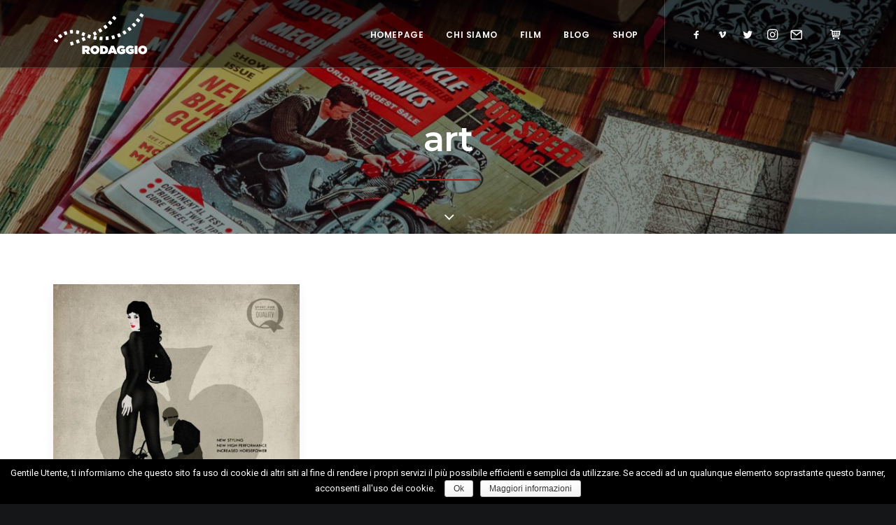

--- FILE ---
content_type: text/html; charset=UTF-8
request_url: https://www.rodaggiofilm.com/tag/art/
body_size: 10665
content:
<!-- This page is cached by the Hummingbird Performance plugin v2.2.2 - https://wordpress.org/plugins/hummingbird-performance/. --><!DOCTYPE html>
<html class="no-touch" lang="it-IT" xmlns="http://www.w3.org/1999/xhtml">
<head>
<meta http-equiv="Content-Type" content="text/html; charset=UTF-8">
<meta name="viewport" content="width=device-width, initial-scale=1">
<meta name="facebook-domain-verification" content="obz3ppi7c927u52o2u6bfu2g5h3sg5" />

<!-- Google Tag Manager -->
<script>(function(w,d,s,l,i){w[l]=w[l]||[];w[l].push({'gtm.start':
new Date().getTime(),event:'gtm.js'});var f=d.getElementsByTagName(s)[0],
j=d.createElement(s),dl=l!='dataLayer'?'&l='+l:'';j.async=true;j.src=
'https://www.googletagmanager.com/gtm.js?id='+i+dl;f.parentNode.insertBefore(j,f);
})(window,document,'script','dataLayer','GTM-MBVDNZB');</script>
<!-- End Google Tag Manager -->

<link rel="profile" href="http://gmpg.org/xfn/11">
<link rel="pingback" href="https://www.rodaggiofilm.com/wp/xmlrpc.php">
<title>art &#8211; Rodaggio Film</title>
<link rel="alternate" hreflang="it-it" href="https://www.rodaggiofilm.com/tag/art/" />
<link rel='dns-prefetch' href='//fonts.googleapis.com' />
<link rel='dns-prefetch' href='//fonts.gstatic.com' />
<link rel='dns-prefetch' href='//ajax.googleapis.com' />
<link rel='dns-prefetch' href='//apis.google.com' />
<link rel='dns-prefetch' href='//google-analytics.com' />
<link rel='dns-prefetch' href='//www.google-analytics.com' />
<link rel='dns-prefetch' href='//ssl.google-analytics.com' />
<link rel='dns-prefetch' href='//youtube.com' />
<link rel='dns-prefetch' href='//s.gravatar.com' />
<link rel="alternate" type="application/rss+xml" title="Rodaggio Film &raquo; Feed" href="https://www.rodaggiofilm.com/feed/" />
<link rel="alternate" type="application/rss+xml" title="Rodaggio Film &raquo; Feed dei commenti" href="https://www.rodaggiofilm.com/comments/feed/" />
<link rel="alternate" type="application/rss+xml" title="Rodaggio Film &raquo; art Feed del tag" href="https://www.rodaggiofilm.com/tag/art/feed/" />
<link rel='stylesheet' id='wp-block-library-css'  href='https://www.rodaggiofilm.com/wp/wp-includes/css/dist/block-library/style.min.css?ver=5.3.14' type='text/css' media='all' />
<link rel='stylesheet' id='wc-block-style-css'  href='https://www.rodaggiofilm.com/content/plugins/woocommerce/packages/woocommerce-blocks/build/style.css?ver=2.4.5' type='text/css' media='all' />
<link rel='stylesheet' id='contact-form-7-css'  href='https://www.rodaggiofilm.com/content/plugins/contact-form-7/includes/css/styles.css?ver=5.1.5' type='text/css' media='all' />
<link rel='stylesheet' id='cookie-notice-front-css'  href='https://www.rodaggiofilm.com/content/plugins/cookie-notice/css/front.min.css?ver=5.3.14' type='text/css' media='all' />
<link rel='stylesheet' id='uncodefont-google-css'  href='//fonts.googleapis.com/css?family=Poppins%3A300%2Cregular%2C500%2C600%2C700%7CDroid+Serif%3Aregular%2Citalic%2C700%2C700italic%7CDosis%3A200%2C300%2Cregular%2C500%2C600%2C700%2C800%7CPlayfair+Display%3Aregular%2Citalic%2C700%2C700italic%2C900%2C900italic%7COswald%3A300%2Cregular%2C700%7CRoboto%3A100%2C100italic%2C300%2C300italic%2Cregular%2Citalic%2C500%2C500italic%2C700%2C700italic%2C900%2C900italic%7CNunito%3A200%2C200italic%2C300%2C300italic%2Cregular%2Citalic%2C600%2C600italic%2C700%2C700italic%2C900%2C900italic%7CMontserrat%3A100%2C100italic%2C200%2C200italic%2C300%2C300italic%2Cregular%2Citalic%2C500%2C500italic%2C600%2C600italic%2C700%2C700italic%2C800%2C800italic%2C900%2C900italic&#038;subset=devanagari%2Clatin-ext%2Clatin%2Ccyrillic%2Cvietnamese%2Cgreek%2Ccyrillic-ext%2Cgreek-ext&#038;ver=2.2.2' type='text/css' media='all' />
<link rel='stylesheet' id='wbs-wcpb-admin-styles-css'  href='https://www.rodaggiofilm.com/content/plugins/woocommerce-boost-sales/css/bundle-frontend.css?ver=5.3.14' type='text/css' media='all' />
<style id='woocommerce-inline-inline-css' type='text/css'>
.woocommerce form .form-row .required { visibility: visible; }
</style>
<link rel='stylesheet' id='wpml-menu-item-0-css'  href='//www.rodaggiofilm.com/content/plugins/sitepress-multilingual-cms/templates/language-switchers/menu-item/style.css?ver=1' type='text/css' media='all' />
<link rel='stylesheet' id='uncode-style-css'  href='https://www.rodaggiofilm.com/content/themes/uncode/library/css/style.css' type='text/css' media='all' />
<style id='uncode-style-inline-css' type='text/css'>

@media (min-width: 960px) { .limit-width { max-width: 1200px; margin: auto;}}
.menu-primary ul.menu-smart > li > a, .menu-primary ul.menu-smart li.dropdown > a, .menu-primary ul.menu-smart li.mega-menu > a, .vmenu-container ul.menu-smart > li > a, .vmenu-container ul.menu-smart li.dropdown > a { text-transform: uppercase; }
body.menu-custom-padding .col-lg-0.logo-container, body.menu-custom-padding .col-lg-2.logo-container, body.menu-custom-padding .col-lg-12 .logo-container, body.menu-custom-padding .col-lg-4.logo-container { padding-top: 18px; padding-bottom: 18px; }
body.menu-custom-padding .col-lg-0.logo-container.shrinked, body.menu-custom-padding .col-lg-2.logo-container.shrinked, body.menu-custom-padding .col-lg-12 .logo-container.shrinked, body.menu-custom-padding .col-lg-4.logo-container.shrinked { padding-top: 9px; padding-bottom: 9px; }
@media (max-width: 959px) { body.menu-custom-padding .menu-container .logo-container { padding-top: 18px !important; padding-bottom: 18px !important; } }
</style>
<link rel='stylesheet' id='uncode-custom-style-css'  href='https://www.rodaggiofilm.com/content/themes/uncode/library/css/style-custom.css' type='text/css' media='all' />
<link rel='stylesheet' id='child-style-css'  href='https://www.rodaggiofilm.com/content/themes/uncode-child/style.css' type='text/css' media='all' />
<!--[if lt IE 9]>
<link rel='stylesheet' id='vc_lte_ie9-css'  href='https://www.rodaggiofilm.com/content/plugins/uncode-js_composer/assets/css/vc_lte_ie9.min.css?ver=6.0.5' type='text/css' media='screen' />
<![endif]-->
<link rel='stylesheet' id='uncode-icons-css'  href='https://www.rodaggiofilm.com/content/themes/uncode/library/css/uncode-icons.css' type='text/css' media='all' />
<link rel='stylesheet' id='uncode-woocommerce-css'  href='https://www.rodaggiofilm.com/content/themes/uncode/library/css/woocommerce.css' type='text/css' media='all' />
<link rel='stylesheet' id='jquery-vi_flexslider-css'  href='https://www.rodaggiofilm.com/content/plugins/woocommerce-boost-sales/css/vi_flexslider.min.css?ver=2.7.0' type='text/css' media='all' />
<link rel='stylesheet' id='woocommerce-boost-sales-css'  href='https://www.rodaggiofilm.com/content/plugins/woocommerce-boost-sales/css/woocommerce-boost-sales.min.css?ver=1.3.9.2' type='text/css' media='all' />
<style id='woocommerce-boost-sales-inline-css' type='text/css'>

			.woocommerce-boost-sales .wbs-upsells .product-controls button.wbs-single_add_to_cart_button,
			.wbs-content-inner-crs .wbs-crosssells-button-atc button.wbs-single_add_to_cart_button,
			.woocommerce-boost-sales .wbs-upsells .product-controls .wbs-cart .wbs-product-link,
			.wbs-content-inner-crs .wbs-crosssells-button-atc button.wbs-single_add_to_cart_button,
			.woocommerce-boost-sales .wbs-breadcrum .wbs-header-right a,
			.vi-wbs-btn-redeem
{
				background-color: #bdbdbd;
			}	.woocommerce-boost-sales .wbs-breadcrum .wbs-header-right a.goto, 
			.wbs-content-inner-crs .wbs-crosssells-button-atc .wbs-single_add_to_cart_button,
			.vi-wbs-btn-redeem:hover,.woocommerce-boost-sales .wbs-breadcrum .wbs-header-right a::before,
			.woocommerce-boost-sales .wbs-upsells .product-controls button.wbs-single_add_to_cart_button:hover,
			.wbs-content-inner-crs .wbs-crosssells-button-atc button.wbs-single_add_to_cart_button:hover,
			.woocommerce-boost-sales .wbs-upsells .product-controls .wbs-cart .wbs-product-link:hover{
			background-color: #111111;
			}	
				.woocommerce-boost-sales .wbs-content-crossell{
				background-color: #ffffff; 
				color:#9e9e9e
				}
				.wbs-crs-regular-price{
				color: #111111; 
				}
				.wbs-crosssells-price > div.wbs-crs-save-price > div.wbs-save-price{
				color: #111111; 
				}
				.woocommerce-boost-sales .vi-wbs-topbar,.woocommerce-boost-sales .vi-wbs-topbar > div{
				color: #111111; 
				}
				.vi-wbs-topbar .vi-wbs-progress-container .vi-wbs-progress{
				background-color: #111111; 
				}
				.vi-wbs-progress .vi-wbs-progress-bar.vi-wbs-progress-bar-success{
				background-color: #bdbdbd; 
				}
				.gift-button.gift_right.wbs-icon-font:before{
				background-color: #ffffff; 
				color: #555555; 
				}
</style>
<link rel='stylesheet' id='woocommerce-boost-sales-template2-css'  href='https://www.rodaggiofilm.com/content/plugins/woocommerce-boost-sales/css/styles/style-2.css?ver=1.3.9.2' type='text/css' media='all' />
        <script type="text/javascript" data-cfasync="false">
			var wboostsales_ajax_url = "https://www.rodaggiofilm.com/wp/wp-admin/admin-ajax.php"        </script>
		<script type='text/javascript' src='https://www.rodaggiofilm.com/wp/wp-includes/js/jquery/jquery.js?ver=1.12.4-wp'></script>
<script type='text/javascript' src='https://www.rodaggiofilm.com/wp/wp-includes/js/jquery/jquery-migrate.min.js?ver=1.4.1'></script>
<script type='text/javascript' src='https://www.rodaggiofilm.com/content/plugins/sitepress-multilingual-cms/res/js/jquery.cookie.js?ver=4.3.3'></script>
<script type='text/javascript'>
/* <![CDATA[ */
var wpml_cookies = {"wp-wpml_current_language":{"value":"it","expires":1,"path":"\/"}};
var wpml_cookies = {"wp-wpml_current_language":{"value":"it","expires":1,"path":"\/"}};
/* ]]> */
</script>
<script type='text/javascript' src='https://www.rodaggiofilm.com/content/plugins/sitepress-multilingual-cms/res/js/cookies/language-cookie.js?ver=4.3.3'></script>
<script type='text/javascript' src='https://www.rodaggiofilm.com/content/plugins/woocommerce/assets/js/jquery-blockui/jquery.blockUI.min.js?ver=2.70'></script>
<script type='text/javascript'>
/* <![CDATA[ */
var wc_add_to_cart_params = {"ajax_url":"\/wp\/wp-admin\/admin-ajax.php","wc_ajax_url":"\/?wc-ajax=%%endpoint%%","i18n_view_cart":"Visualizza carrello","cart_url":"https:\/\/www.rodaggiofilm.com\/carrello\/","is_cart":"","cart_redirect_after_add":"yes"};
/* ]]> */
</script>
<script type='text/javascript' src='https://www.rodaggiofilm.com/content/plugins/woocommerce/assets/js/frontend/add-to-cart.min.js?ver=3.8.3'></script>
<script type='text/javascript' src='https://www.rodaggiofilm.com/content/plugins/uncode-js_composer/assets/js/vendors/woocommerce-add-to-cart.js?ver=6.0.5'></script>
<script type='text/javascript' src='/content/themes/uncode/library/js/min/ai-uncode.min.js' id='uncodeAI' data-home='/' data-path='/content/themes/uncode/library/js/min/ai-uncode.min.js/' data-breakpoints-images='258,516,720,1032,1440,2064,2880'></script>
<script type='text/javascript'>
/* <![CDATA[ */
var SiteParameters = {"days":"giorni","hours":"ore","minutes":"minuti","seconds":"secondi","constant_scroll":"on","scroll_speed":"2","parallax_factor":"0.25","loading":"Caricamento...","slide_name":"slide","slide_footer":"footer","ajax_url":"https:\/\/www.rodaggiofilm.com\/wp\/wp-admin\/admin-ajax.php","nonce_adaptive_images":"f72f2a39ae","enable_debug":"","block_mobile_videos":"","is_frontend_editor":"","mobile_parallax_allowed":"","wireframes_plugin_active":""};
/* ]]> */
</script>
<script type='text/javascript' src='https://www.rodaggiofilm.com/content/themes/uncode/library/js/min/init.min.js'></script>
<script type='text/javascript' src='https://www.rodaggiofilm.com/content/plugins/wp-image-zoooom/assets/js/jquery.image_zoom.min.js?ver=1.25'></script>
<script type='text/javascript'>
/* <![CDATA[ */
var IZ = {"with_woocommerce":"0","exchange_thumbnails":"0","woo_categories":"0","enable_mobile":"","options":{"zoomType":"inner","cursor":"zoom-in","easingAmount":12},"woo_slider":"1"};
/* ]]> */
</script>
<script type='text/javascript' src='https://www.rodaggiofilm.com/content/plugins/wp-image-zoooom/assets/js/image_zoom-init.js?ver=1.25'></script>
<link rel='https://api.w.org/' href='https://www.rodaggiofilm.com/wp-json/' />
<link rel="EditURI" type="application/rsd+xml" title="RSD" href="https://www.rodaggiofilm.com/wp/xmlrpc.php?rsd" />
<link rel="wlwmanifest" type="application/wlwmanifest+xml" href="https://www.rodaggiofilm.com/wp/wp-includes/wlwmanifest.xml" /> 
<meta name="generator" content="WordPress 5.3.14" />
<meta name="generator" content="WooCommerce 3.8.3" />
<meta name="generator" content="WPML ver:4.3.3 stt:1,27;" />
<meta name="framework" content="Redux 4.3.3" />  <script>
  !function(f,b,e,v,n,t,s)
  {if(f.fbq)return;n=f.fbq=function(){n.callMethod?
  n.callMethod.apply(n,arguments):n.queue.push(arguments)};
  if(!f._fbq)f._fbq=n;n.push=n;n.loaded=!0;n.version='2.0';
  n.queue=[];t=b.createElement(e);t.async=!0;
  t.src=v;s=b.getElementsByTagName(e)[0];
  s.parentNode.insertBefore(t,s)}(window, document,'script',
  'https://connect.facebook.net/en_US/fbevents.js');
  </script>
  	<noscript><style>.woocommerce-product-gallery{ opacity: 1 !important; }</style></noscript>
	<noscript><style> .wpb_animate_when_almost_visible { opacity: 1; }</style></noscript></head>
<body class="archive tag tag-art tag-82  style-color-wayh-bg theme-uncode cookies-not-set woocommerce-no-js group-blog hormenu-position-left hmenu hmenu-position-right header-full-width main-center-align menu-mobile-animated menu-mobile-transparent menu-custom-padding mobile-parallax-not-allowed ilb-no-bounce wpb-js-composer js-comp-ver-6.0.5 vc_responsive" data-border="0">

  <!-- Google Tag Manager (noscript) -->
  <noscript><iframe src="https://www.googletagmanager.com/ns.html?id=GTM-MBVDNZB"
  height="0" width="0" style="display:none;visibility:hidden"></iframe></noscript>
  <!-- End Google Tag Manager (noscript) -->

		<div class="body-borders" data-border="0"><div class="top-border body-border-shadow"></div><div class="right-border body-border-shadow"></div><div class="bottom-border body-border-shadow"></div><div class="left-border body-border-shadow"></div><div class="top-border style-light-bg"></div><div class="right-border style-light-bg"></div><div class="bottom-border style-light-bg"></div><div class="left-border style-light-bg"></div></div><div class="box-wrapper">
	<div class="box-container">
	<script type="text/javascript">UNCODE.initBox();</script>
	<div class="menu-wrapper menu-hide-only menu-no-arrows">
													
													<header id="masthead" class="navbar menu-primary menu-dark submenu-dark menu-transparent menu-add-padding style-dark-original menu-absolute menu-with-logo">
														<div class="menu-container menu-hide style-color-jevc-bg menu-borders menu-shadows">
															<div class="row-menu limit-width">
																<div class="row-menu-inner">
																	<div id="logo-container-mobile" class="col-lg-0 logo-container middle">
																		<div id="main-logo" class="navbar-header style-dark">
																			<a href="https://www.rodaggiofilm.com/" class="navbar-brand" data-padding-shrink ="9" data-minheight="20"><div class="logo-image main-logo  logo-light" data-maxheight="60" style="height: 60px;display:none;"><img src="https://www.rodaggiofilm.com/content/uploads/2017/10/rodaggio-logo-black_x2-uai-258x115.png" alt="logo" width="258" height="115" class="img-responsive adaptive-async" data-uniqueid="31-262995" data-guid="https://www.rodaggiofilm.com/content/uploads/2017/10/rodaggio-logo-black_x2.png" data-path="2017/10/rodaggio-logo-black_x2.png" data-width="135" data-height="60" data-singlew="null" data-singleh="null" data-crop="" data-fixed="height" /></div><div class="logo-image main-logo  logo-dark" data-maxheight="60" style="height: 60px;"><img src="https://www.rodaggiofilm.com/content/uploads/2017/10/rodaggio-logo-white_x2-uai-258x115.png" alt="logo" width="258" height="115" class="img-responsive adaptive-async" data-uniqueid="32-646058" data-guid="https://www.rodaggiofilm.com/content/uploads/2017/10/rodaggio-logo-white_x2.png" data-path="2017/10/rodaggio-logo-white_x2.png" data-width="135" data-height="60" data-singlew="null" data-singleh="null" data-crop="" data-fixed="height" /></div></a>
																		</div>
																		<div class="mmb-container"><div class="mobile-menu-button 1 mobile-menu-button-dark lines-button x2"><span class="lines"></span></div></div>
																	</div>
																	<div class="col-lg-12 main-menu-container middle">
																		<div class="menu-horizontal">
																			<div class="menu-horizontal-inner">
																				<div class="nav navbar-nav navbar-main navbar-nav-first"><ul id="menu-principale" class="menu-primary-inner menu-smart sm"><li id="menu-item-22" class="menu-item menu-item-type-post_type menu-item-object-page menu-item-home menu-item-22 menu-item-link"><a title="Homepage" href="https://www.rodaggiofilm.com/">Homepage<i class="fa fa-angle-right fa-dropdown"></i></a></li>
<li id="menu-item-26823" class="menu-item menu-item-type-post_type menu-item-object-page menu-item-26823 menu-item-link"><a title="Chi siamo" href="https://www.rodaggiofilm.com/chi-siamo/">Chi siamo<i class="fa fa-angle-right fa-dropdown"></i></a></li>
<li id="menu-item-23" class="menu-item menu-item-type-post_type menu-item-object-page menu-item-23 menu-item-link"><a title="Film" href="https://www.rodaggiofilm.com/film/">Film<i class="fa fa-angle-right fa-dropdown"></i></a></li>
<li id="menu-item-26" class="menu-item menu-item-type-post_type menu-item-object-page current_page_parent menu-item-26 menu-item-link"><a title="Blog" href="https://www.rodaggiofilm.com/blog/">Blog<i class="fa fa-angle-right fa-dropdown"></i></a></li>
<li id="menu-item-25" class="menu-item menu-item-type-post_type menu-item-object-page menu-item-25 menu-item-link"><a title="Shop" href="https://www.rodaggiofilm.com/negozio/">Shop<i class="fa fa-angle-right fa-dropdown"></i></a></li>
</ul></div><div class="nav navbar-nav navbar-nav-last"><ul class="menu-smart sm menu-icons menu-smart-social"><li class="menu-item-link social-icon tablet-hidden mobile-hidden social-882880"><a href="https://www.facebook.com/rodaggiofilm/" class="social-menu-link" target="_blank"><i class="fa fa-social-facebook"></i></a></li><li class="menu-item-link social-icon tablet-hidden mobile-hidden social-324383"><a href="https://vimeo.com/rodaggiofilm" class="social-menu-link" target="_blank"><i class="fa fa-social-vimeo"></i></a></li><li class="menu-item-link social-icon tablet-hidden mobile-hidden social-166795"><a href="https://twitter.com/Engaged2death" class="social-menu-link" target="_blank"><i class="fa fa-social-twitter"></i></a></li><li class="menu-item-link social-icon tablet-hidden mobile-hidden social-773258"><a href="https://www.instagram.com/ifidanzatidellamorte/" class="social-menu-link" target="_blank"><i class="fa fa-instagram"></i></a></li><li class="menu-item-link social-icon tablet-hidden mobile-hidden social-108477"><a href="mailto:info@rodaggiofilm.com" class="social-menu-link" target="_blank"><i class="fa fa-mail"></i></a></li><li class="uncode-cart menu-item-link menu-item menu-item-has-children dropdown">
												<a href="#" data-toggle="dropdown" class="dropdown-toggle" data-type="title" title="cart">
													<span class="cart-icon-container"><i class="fa fa-shopping-cart2"></i><span class="desktop-hidden">Carrello</span><span class="badge" style="display: none;"></span><i class="fa fa-angle-down fa-dropdown desktop-hidden"></i>
								</span>
							</a>
							<ul role="menu" class="drop-menu sm-nowrap cart_list product_list_widget uncode-cart-dropdown"><li><span>Il tuo carrello è vuoto.</span></li></ul></li></ul></div></div>
																		</div>
																	</div>
																</div>
															</div>
														</div>
													</header>
												</div>		<script type="text/javascript">UNCODE.fixMenuHeight();</script>
		<div class="main-wrapper">
			<div class="main-container">
				<div class="page-wrapper">
					<div class="sections-container">
<div id="page-header"><div class="header-wrapper header-uncode-block">
									<div data-parent="true" class="vc_row style-color-xsdn-bg row-container"><div class="row-background background-element">
											<div class="background-wrapper">
												<div class="background-inner adaptive-async" style="background-image: url(https://www.rodaggiofilm.com/content/uploads/2017/10/blog_temp_01-uai-258x128.jpg);background-repeat: no-repeat;background-position: center center;background-attachment: scroll;background-size: cover;" data-uniqueid="27034-125277" data-guid="https://www.rodaggiofilm.com/content/uploads/2017/10/blog_temp_01.jpg" data-path="2017/10/blog_temp_01.jpg" data-width="1200" data-height="597" data-singlew="12" data-singleh="null" data-crop=""></div>
												<div class="block-bg-overlay style-color-jevc-bg" style="opacity: 0.4;"></div>
											</div>
										</div><div class="row full-width row-parent row-header" data-height-ratio="45"><div class="wpb_row row-inner"><div class="wpb_column pos-bottom pos-center align_center column_parent col-lg-12 single-internal-gutter"><div class="uncol style-dark"  ><div class="uncoltable"><div class="uncell single-block-padding"><div class="uncont"><div class="vc_custom_heading_wrap "><div class="heading-text el-text" ><h2 class="font-358509 fontsize-826822 fontspace-594699" ><span>art</span></h2><hr class="separator-break separator-accent" /></div><div class="clear"></div></div></div></div></div></div></div><script id="script-819903" data-row="script-819903" type="text/javascript" class="vc_controls">UNCODE.initRow(document.getElementById("script-819903"));</script></div></div></div><div class="header-scrolldown style-light"><i class="fa fa-angle-down"></i></div></div></div><script type="text/javascript">UNCODE.initHeader();</script><div class="page-body style-color-xsdn-bg">
          <div class="post-wrapper">
          	<div class="post-body"><div class="post-content un-no-sidebar-layout"><div class="row-container">
		  					<div class="row row-parent style-light limit-width double-top-padding double-bottom-padding">
									<div id="index-186810280" class="isotope-system">
				<div class="isotope-wrapper single-gutter">
					<div class="isotope-container isotope-layout style-masonry isotope-pagination" data-type="masonry" data-layout="masonry" data-lg="800"><div class="tmb tmb-post tmb-light tmb-overlay-anim tmb-overlay-text-anim tmb-reveal-bottom tmb-shadowed tmb-bordered tmb-iso-w4 post-26816 post type-post status-publish format-standard has-post-thumbnail hentry category-news tag-art tmb-content-under tmb-media-first">
						<div class="t-inside style-light-bg" ><div class="t-entry-visual"><div class="t-entry-visual-tc"><div class="t-entry-visual-cont"><div class="dummy" style="padding-top: 125.6%;"></div><a tabindex="-1" href="https://www.rodaggiofilm.com/2017/02/01/lorenzo-eroticolor-board-disegnare-poster-de-fidanzati-della-morte/" class="pushed"><div class="t-entry-visual-overlay"><div class="t-entry-visual-overlay-in style-dark-bg" style="opacity: 0.5;"></div></div>
									<div class="t-overlay-wrap">
										<div class="t-overlay-inner">
											<div class="t-overlay-content">
												<div class="t-overlay-text single-block-padding"><div class="t-entry t-single-line"><i class="fa fa-plus2 t-overlay-icon"></i></div></div></div></div></div><img class="adaptive-async" src="https://www.rodaggiofilm.com/content/uploads/2017/02/aristocraticmotorcyclist_hellisthedestination_mb-uai-258x324.jpg" width="258" height="324" alt="" data-uniqueid="27012-485182" data-guid="https://www.rodaggiofilm.com/content/uploads/2017/02/aristocraticmotorcyclist_hellisthedestination_mb.jpg" data-path="2017/02/aristocraticmotorcyclist_hellisthedestination_mb.jpg" data-width="1000" data-height="1255" data-singlew="4" data-singleh="" data-crop="" data-fixed="" /></a></div>
				</div>
			</div><div class="t-entry-text">
							<div class="t-entry-text-tc single-block-padding"><div class="t-entry"><h3 class="t-entry-title h3"><a href="https://www.rodaggiofilm.com/2017/02/01/lorenzo-eroticolor-board-disegnare-poster-de-fidanzati-della-morte/">Lorenzo Eroticolor on board, per disegnare il nuovo poster de "I fidanzati della morte"!</a></h3><p>Lorenzo Eroticolor on board, per disegnare il nuovo poster de &#8220;I fidanzati della morte&#8221;!Stiamo lavorando ai dettagli della campagna di…</p><hr /><p class="t-entry-author"><a href="https://www.rodaggiofilm.com/author/maddan/" class="tmb-avatar-size-sm"><img alt='' src='https://secure.gravatar.com/avatar/5c5d784b7130a67123ee167d84952139?s=20&#038;d=mm&#038;r=g' srcset='https://secure.gravatar.com/avatar/5c5d784b7130a67123ee167d84952139?s=40&#038;d=mm&#038;r=g 2x' class='avatar avatar-20 photo' height='20' width='20' /><span class="tmb-username-wrap"><span class="tmb-username-text">by maddan</span></span></a></p></div></div>
					</div></div>
					</div></div>
				</div>
			</div>
								</div>
							</div></div></div>
          </div>
        </div>								</div><!-- sections container -->
							</div><!-- page wrapper -->
												<footer id="colophon" class="site-footer">
							<div data-parent="true" class="vc_row style-color-jevc-bg row-container"><div class="row unequal limit-width row-parent"><div class="wpb_row row-inner"><div class="wpb_column pos-middle pos-center align_left column_parent col-lg-4 single-internal-gutter"><div class="uncol style-dark"  ><div class="uncoltable"><div class="uncell no-block-padding"><div class="uncont"><div class="uncode_text_column" ><p>© 2015 Rodaggio S.n.c. &#8211; All Rights Reserved<br />
P.iva 03489391205<br />
Via Zanolini 22, 40126 Bologna.</p>
</div></div></div></div></div></div><div class="wpb_column pos-middle pos-left align_right column_parent col-lg-8 single-internal-gutter"><div class="uncol style-dark"  ><div class="uncoltable"><div class="uncell no-block-padding"><div class="uncont"><div class="vc_wp_custommenu wpb_content_element" ><div class="widget widget_nav_menu"><div class="menu-pie-di-pagina-container"><ul id="menu-pie-di-pagina" class="menu-smart sm menu-horizontal"><li id="menu-item-26838" class="menu-item menu-item-type-post_type menu-item-object-page menu-item-26838"><a href="https://www.rodaggiofilm.com/contatti/">Contatti</a></li>
<li id="menu-item-26835" class="menu-item menu-item-type-post_type menu-item-object-page menu-item-26835"><a href="https://www.rodaggiofilm.com/condizioni-di-vendita/">Condizioni di vendita</a></li>
<li id="menu-item-27228" class="menu-item menu-item-type-custom menu-item-object-custom menu-item-27228"><a target="_blank" rel="noopener noreferrer" href="https://www.iubenda.com/privacy-policy/7756797">Cookies e Privacy policy</a></li>
</ul></div></div></div></div></div></div></div></div><script id="script-143301" data-row="script-143301" type="text/javascript" class="vc_controls">UNCODE.initRow(document.getElementById("script-143301"));</script></div></div></div>						</footer>
											</div><!-- main container -->
				</div><!-- main wrapper -->
							</div><!-- box container -->
		</div><!-- box wrapper -->
		<div class="style-light footer-scroll-top"><a href="#" class="scroll-top"><i class="fa fa-angle-up fa-stack fa-rounded btn-default btn-hover-nobg"></i></a></div>		<div class="overlay overlay-sequential style-dark style-dark-bg overlay-search" data-area="search" data-container="box-container">
			<div class="mmb-container"><div class="menu-close-search mobile-menu-button menu-button-offcanvas mobile-menu-button-dark lines-button x2 overlay-close close" data-area="search" data-container="box-container"><span class="lines"></span></div></div>
			<div class="search-container"><form action="https://www.rodaggiofilm.com/" method="get">
	<div class="search-container-inner">
		<input type="search" class="search-field form-fluid no-livesearch" placeholder="Cercare..." value="" name="s" title="Cercare:">
	  <i class="fa fa-search3"></i>
	</div>
</form>
</div>
		</div>

	            <div id="wbs-content-upsells"
                 class="woocommerce-boost-sales wbs-content-up-sell wbs-archive-page" style="display: none;">
            </div>
		    <script>
    fbq('init', 2810292879116770);
    fbq('track', 'PageView');
          jQuery(function($){
        if (typeof woocommerce_params === 'undefined')
          return false;

        var price;
        $('body').on( 'adding_to_cart', function(a,b,d) {
          var sku = d.product_sku, // product Sku
              pid = d.product_id,  // product ID
              qty = d.quantity;    // Quantity

          $.ajax({
            url: woocommerce_params.ajax_url,
            type: 'POST',
            data: {
              'action' : 'product_added_to_cart',
              'sku'    : sku,
              'pid'    : pid,
              'qty'    : qty
            },
            success: function(result) {
              // The FB Pixels script for AddToCart
              if( result > 0 ){
                fbq('track', 'AddToCart', {
                  value:    result,
                  currency: 'EUR',
                });
                // console.log(result);
              }
            }
          });
        });
      });
          </script>
    <noscript>
    <img height="1" width="1" style="display:none" src="https://www.facebook.com/tr?id=2810292879116770&ev=PageView&noscript=1" />
    </noscript>
    	<script type="text/javascript">
		var c = document.body.className;
		c = c.replace(/woocommerce-no-js/, 'woocommerce-js');
		document.body.className = c;
	</script>
	<script type="text/template" id="tmpl-variation-template">
	<div class="woocommerce-variation-description">{{{ data.variation.variation_description }}}</div>
	<div class="woocommerce-variation-price">{{{ data.variation.price_html }}}</div>
	<div class="woocommerce-variation-availability">{{{ data.variation.availability_html }}}</div>
</script>
<script type="text/template" id="tmpl-unavailable-variation-template">
	<p>Siamo spiacenti, questo prodotto non è disponibile. Scegli un&#039;altra combinazione.</p>
</script>
<script type='text/javascript'>
/* <![CDATA[ */
var wpcf7 = {"apiSettings":{"root":"https:\/\/www.rodaggiofilm.com\/wp-json\/contact-form-7\/v1","namespace":"contact-form-7\/v1"},"cached":"1"};
/* ]]> */
</script>
<script type='text/javascript' src='https://www.rodaggiofilm.com/content/plugins/contact-form-7/includes/js/scripts.js?ver=5.1.5'></script>
<script type='text/javascript'>
/* <![CDATA[ */
var cnArgs = {"ajaxurl":"https:\/\/www.rodaggiofilm.com\/wp\/wp-admin\/admin-ajax.php","hideEffect":"none","onScroll":"no","onScrollOffset":"100","cookieName":"cookie_notice_accepted","cookieValue":"true","cookieTime":"2592000","cookiePath":"\/","cookieDomain":"","redirection":"","cache":"1","refuse":"no","revoke_cookies":"0","revoke_cookies_opt":"automatic","secure":"1"};
/* ]]> */
</script>
<script type='text/javascript' src='https://www.rodaggiofilm.com/content/plugins/cookie-notice/js/front.min.js?ver=1.2.48'></script>
<script type='text/javascript' src='https://www.rodaggiofilm.com/content/plugins/woocommerce/assets/js/js-cookie/js.cookie.min.js?ver=2.1.4'></script>
<script type='text/javascript'>
/* <![CDATA[ */
var woocommerce_params = {"ajax_url":"\/wp\/wp-admin\/admin-ajax.php","wc_ajax_url":"\/?wc-ajax=%%endpoint%%"};
/* ]]> */
</script>
<script type='text/javascript' src='https://www.rodaggiofilm.com/content/plugins/woocommerce/assets/js/frontend/woocommerce.min.js?ver=3.8.3'></script>
<script type='text/javascript'>
/* <![CDATA[ */
var wc_cart_fragments_params = {"ajax_url":"\/wp\/wp-admin\/admin-ajax.php","wc_ajax_url":"\/?wc-ajax=%%endpoint%%","cart_hash_key":"wc_cart_hash_47ce73d4fe3ca197484fe9f044ba229e","fragment_name":"wc_fragments_47ce73d4fe3ca197484fe9f044ba229e","request_timeout":"5000"};
/* ]]> */
</script>
<script type='text/javascript' src='https://www.rodaggiofilm.com/content/plugins/woocommerce/assets/js/frontend/cart-fragments.min.js?ver=3.8.3'></script>
<script type='text/javascript' src='https://www.rodaggiofilm.com/content/plugins/woocommerce-multilingual/res/js/front-scripts.min.js?ver=4.7.3'></script>
<script type='text/javascript'>
/* <![CDATA[ */
var actions = {"is_lang_switched":"0","force_reset":"0"};
/* ]]> */
</script>
<script type='text/javascript' src='https://www.rodaggiofilm.com/content/plugins/woocommerce-multilingual/res/js/cart_widget.min.js?ver=4.7.3'></script>
<script type='text/javascript'>
var mejsL10n = {"language":"it","strings":{"mejs.install-flash":"Stai usando un browser che non ha Flash player abilitato o installato. Attiva il tuo plugin Flash player o scarica l'ultima versione da https:\/\/get.adobe.com\/flashplayer\/","mejs.fullscreen-off":"Disattiva lo schermo intero","mejs.fullscreen-on":"Vai a tutto schermo","mejs.download-video":"Scarica il video","mejs.fullscreen":"Schermo intero","mejs.time-jump-forward":["Vai avanti di 1 secondo","Salta in avanti di %1 secondi"],"mejs.loop":"Attiva\/disattiva la riproduzione automatica","mejs.play":"Play","mejs.pause":"Pausa","mejs.close":"Chiudi","mejs.time-slider":"Time Slider","mejs.time-help-text":"Usa i tasti freccia sinistra\/destra per avanzare di un secondo, su\/gi\u00f9 per avanzare di 10 secondi.","mejs.time-skip-back":["Torna indietro di 1 secondo","Vai indietro di %1 secondi"],"mejs.captions-subtitles":"Didascalie\/Sottotitoli","mejs.captions-chapters":"Capitoli","mejs.none":"Nessuna","mejs.mute-toggle":"Cambia il muto","mejs.volume-help-text":"Usa i tasti freccia su\/gi\u00f9 per aumentare o diminuire il volume.","mejs.unmute":"Togli il muto","mejs.mute":"Muto","mejs.volume-slider":"Cursore del volume","mejs.video-player":"Video Player","mejs.audio-player":"Audio Player","mejs.ad-skip":"Salta pubblicit\u00e0","mejs.ad-skip-info":["Salta in 1 secondo","Salta in %1 secondi"],"mejs.source-chooser":"Scelta sorgente","mejs.stop":"Stop","mejs.speed-rate":"Velocit\u00e0 di riproduzione","mejs.live-broadcast":"Diretta streaming","mejs.afrikaans":"Afrikaans","mejs.albanian":"Albanese","mejs.arabic":"Arabo","mejs.belarusian":"Bielorusso","mejs.bulgarian":"Bulgaro","mejs.catalan":"Catalano","mejs.chinese":"Cinese","mejs.chinese-simplified":"Cinese (semplificato)","mejs.chinese-traditional":"Cinese (tradizionale)","mejs.croatian":"Croato","mejs.czech":"Ceco","mejs.danish":"Danese","mejs.dutch":"Olandese","mejs.english":"Inglese","mejs.estonian":"Estone","mejs.filipino":"Filippino","mejs.finnish":"Finlandese","mejs.french":"Francese","mejs.galician":"Galician","mejs.german":"Tedesco","mejs.greek":"Greco","mejs.haitian-creole":"Haitian Creole","mejs.hebrew":"Ebraico","mejs.hindi":"Hindi","mejs.hungarian":"Ungherese","mejs.icelandic":"Icelandic","mejs.indonesian":"Indonesiano","mejs.irish":"Irish","mejs.italian":"Italiano","mejs.japanese":"Giapponese","mejs.korean":"Coreano","mejs.latvian":"Lettone","mejs.lithuanian":"Lituano","mejs.macedonian":"Macedone","mejs.malay":"Malese","mejs.maltese":"Maltese","mejs.norwegian":"Norvegese","mejs.persian":"Persiano","mejs.polish":"Polacco","mejs.portuguese":"Portoghese","mejs.romanian":"Romeno","mejs.russian":"Russo","mejs.serbian":"Serbo","mejs.slovak":"Slovak","mejs.slovenian":"Sloveno","mejs.spanish":"Spagnolo","mejs.swahili":"Swahili","mejs.swedish":"Svedese","mejs.tagalog":"Tagalog","mejs.thai":"Thailandese","mejs.turkish":"Turco","mejs.ukrainian":"Ucraino","mejs.vietnamese":"Vietnamita","mejs.welsh":"Gallese","mejs.yiddish":"Yiddish"}};
</script>
<script type='text/javascript' src='https://www.rodaggiofilm.com/wp/wp-includes/js/mediaelement/mediaelement-and-player.min.js?ver=4.2.13-9993131'></script>
<script type='text/javascript' src='https://www.rodaggiofilm.com/wp/wp-includes/js/mediaelement/mediaelement-migrate.min.js?ver=5.3.14'></script>
<script type='text/javascript'>
/* <![CDATA[ */
var _wpmejsSettings = {"pluginPath":"\/wp\/wp-includes\/js\/mediaelement\/","classPrefix":"mejs-","stretching":"responsive"};
/* ]]> */
</script>
<script type='text/javascript' src='https://www.rodaggiofilm.com/wp/wp-includes/js/mediaelement/wp-mediaelement.min.js?ver=5.3.14'></script>
<script type='text/javascript' src='https://www.rodaggiofilm.com/content/themes/uncode/library/js/min/plugins.min.js'></script>
<script type='text/javascript' src='https://www.rodaggiofilm.com/content/themes/uncode/library/js/min/app.min.js'></script>
<script type='text/javascript' src='https://www.rodaggiofilm.com/content/themes/uncode/library/js/min/woocommerce-uncode.min.js'></script>
<script type='text/javascript' src='https://www.rodaggiofilm.com/content/plugins/woocommerce-boost-sales/js/jquery.vi_flexslider.min.js?ver=2.7.0'></script>
<script type='text/javascript'>
/* <![CDATA[ */
var woocommerce_boost_sales_params = {"ajax_add_to_cart_for_upsells":"no","ajax_add_to_cart_for_crosssells":"no","i18n_added_to_cart":"Added to cart","url":"https:\/\/www.rodaggiofilm.com\/wp\/wp-admin\/admin-ajax.php","side_cart_auto_open":"1"};
/* ]]> */
</script>
<script type='text/javascript' src='https://www.rodaggiofilm.com/content/plugins/woocommerce-boost-sales/js/woocommerce-boost-sales.js?ver=1.3.9.2'></script>
<script type='text/javascript' src='https://www.rodaggiofilm.com/wp/wp-includes/js/wp-embed.min.js?ver=5.3.14'></script>
<script type='text/javascript' src='https://www.rodaggiofilm.com/wp/wp-includes/js/underscore.min.js?ver=1.8.3'></script>
<script type='text/javascript'>
/* <![CDATA[ */
var _wpUtilSettings = {"ajax":{"url":"\/wp\/wp-admin\/admin-ajax.php"}};
/* ]]> */
</script>
<script type='text/javascript' src='https://www.rodaggiofilm.com/wp/wp-includes/js/wp-util.min.js?ver=5.3.14'></script>
<script type='text/javascript'>
/* <![CDATA[ */
var wc_add_to_cart_variation_params = {"wc_ajax_url":"\/?wc-ajax=%%endpoint%%","i18n_no_matching_variations_text":"Nessun prodotto corrisponde alla tua scelta. Prova con un'altra combinazione.","i18n_make_a_selection_text":"Seleziona le opzioni del prodotto prima di aggiungerlo al carrello.","i18n_unavailable_text":"Siamo spiacenti, questo prodotto non \u00e8 disponibile. Scegli un'altra combinazione."};
/* ]]> */
</script>
<script type='text/javascript' src='https://www.rodaggiofilm.com/content/plugins/woocommerce/assets/js/frontend/add-to-cart-variation.min.js?ver=3.8.3'></script>
<!-- WooCommerce JavaScript -->
<script type="text/javascript">
jQuery(function($) { 

					$( '.add_to_cart_button:not(.product_type_variable, .product_type_grouped)' ).click( function() {
						ga( 'ec:addProduct', {'id': ($(this).data('product_sku')) ? ($(this).data('product_sku')) : ('#' + $(this).data('product_id')),'quantity': $(this).data('quantity')} );
						ga( 'ec:setAction', 'add' );
						ga( 'send', 'event', 'UX', 'click', 'add to cart' );
					});
				
 });
</script>

			<div id="cookie-notice" role="banner" class="cn-bottom wp-default" style="color: #fff; background-color: #000;" aria-label="Cookie Notice"><div class="cookie-notice-container"><span id="cn-notice-text">Gentile Utente, ti informiamo che questo sito fa uso di cookie di altri siti al fine di rendere i propri servizi il più possibile efficienti e semplici da utilizzare. Se accedi ad un qualunque elemento soprastante questo banner, acconsenti all'uso dei cookie. </span><a href="#" id="cn-accept-cookie" data-cookie-set="accept" class="cn-set-cookie cn-button wp-default button">Ok</a><a href="https://www.iubenda.com/privacy-policy/7756797" target="_blank" id="cn-more-info" class="cn-more-info cn-button wp-default button">Maggiori informazioni</a>
				</div>
				
			</div></body>
</html>
<!-- Hummingbird cache file was created in 1.0319910049438 seconds, on 25-11-22 1:09:23 -->

--- FILE ---
content_type: text/css; charset=utf-8
request_url: https://www.rodaggiofilm.com/content/themes/uncode-child/style.css
body_size: 1596
content:
/*
Theme Name: Uncode Child
Description: Child theme for Uncode theme
Author: Undsgn™
Author URI: http://www.undsgn.com
Template: uncode
Version: 1.0.0
Text Domain: uncode
*/
#wpcf7-f27071-o1 > form > p:nth-child(2) { margin-top: 0 !important; padding: 0; }

.woocommerce .checkout .uncol h3#order_review_heading { margin-top: 0; }
.woocommerce #payment .payment_method_paypal .about_paypal { display: none; }
.woocommerce #payment div.payment_box p { font-size: 1em; line-height: normal; }
.woocommerce #payment div.payment_box { display: block !important; margin: 10px 0 0 40px !important; }

#order_review .woocommerce-checkout-review-order-table { background-color: #FFF; }

.style-light #order_review tfoot tr:last-child { background-color: #000; color: #FFF; }

.rodaggio-shop-header { border-bottom: 1px solid #303133 !important; }
.rodaggio-shop-header .text-lead { display: none; }

.page .breadcrumb-title {display: none;}


#cf7-filmtitle { display: none; }

body.single-portfolio #cf7-filmtitle { display: block; }
body.single-portfolio #cf7-filmlist { display: none; }


body.woocommerce-cart .woocommerce .cart-collaterals .cart_totals h2 { margin-top: 0 !important; }
body.woocommerce-cart .woocommerce table.shop_table { background-color: #FFF; }

body.woocommerce-cart .shop_table { margin-top: 0; }


.woocommerce-checkout .woocommerce-info.border-accent-color {
  border-color: transparent !important;
}

.single-product .cart button.add_to_cart_button {
  background-image: url('assets/img/film-roll_hq.gif');
  background-repeat: no-repeat;
  background-position: center center;
  background-size: cover;

  background-color: #000 !important;
}

.single-product .cart button.add_to_cart_button:hover {
  background-image: none !important;
}





.woocommerce .woocommerce-cart-form table.shop_table td {
  padding: 14px 14px 14px 14px;
}
.woocommerce .woocommerce-cart-form .quantity input.qty {
  margin-right:  0;
  padding: 15px 31px 15px 15px;
  max-width:  80px;
}


.woocommerce-cart-form table tbody td:not(.actions) {
  border-bottom:  none;
  border-top: 1px solid;
  border-color:  #eaeaea;
}
.woocommerce-cart-form table tbody td.actions {
  border-top: 1px solid;
  border-color:  #eaeaea;
}


.wbs-product ins.h2 {
  font-size:  inherit;
}

.wbs-wcpb-bundle-table-item td {
  /* border-bottom:  0px solid transparent !important; */
}


.wbs-wcpb-child-of-bundle-table-item td {
  border-top: 1px dashed #eaeaea !important;
}

.wbs-wcpb-child-of-bundle-table-item td.product-remove {
  border-top:  none !important;
  border-bottom:  none !important;
}


.woocommerce table.cart .wbs-wcpb-child-of-bundle-table-item td.product-thumbnail {
  text-align:  right;
}
.woocommerce table.cart .wbs-wcpb-child-of-bundle-table-item td.product-quantity {
  text-align:  center;
}

.woocommerce table.cart .wbs-wcpb-child-of-bundle-table-item td img {
  width:  50px;
  min-width: 50px;
}


.woocommerce-boost-sales .wbs-crs-regular-price .h2{
  font-size: inherit;
}

.wbs-content-inner-crs .wbs-crosssells-button-atc .quantity input {
  margin-top:  0;
}

.wbs-variation label {
  font-size:  14px;
  display: inline-block;
  width:  48%;
}

.woocommerce-boost-sales .wbs-variation select {
  display:  inline-block !important;
  width:  48%;
  min-width:  48%;
}

.crosssell-title {
  color:  black !important;
}


.wbs-content-inner-crs .wbs-crosssells-button-atc button.wbs-single_add_to_cart_button {
  font-size:  12px !important;
  color: #ffffff !important;
  background-color: #303133 !important;
  border-width: 1px;
  border: 1px solid #303133 !important;
}

.wbs-content-inner-crs .wbs-crosssells-button-atc button.wbs-single_add_to_cart_button:hover {
  color: #303133 !important;
  background-color: transparent !important;
  border: 1px solid #303133 !important;
}

#flexslider-cross-sells .wbs-product .product-desc .price span.amount {
  text-decoration: line-through;
}

.wbs-crosssells-price > div.wbs-crs-save-price > div.wbs-save-price {
  color: #a52023 !important;
}

#flexslider-cross-sells .wbs-product .product-desc .price-desc {
  margin:  10px 0 0;
  font-size:  .8em;
  display:  block;
}

#flexslider-cross-sells .wbs-product .product-desc .price-desc + .price {
  margin:  5px 0 0;
}


#flexslider-cross-sells .wbs-product .product-desc > .woocommerce-loop-product__title {
  text-overflow: clip !important;
  /* overflow: auto !important; */
  white-space: normal !important;
}

.wbs-content-crossell .wbs-content-inner-crs .wbs-crosssells-button-atc button.wbs-single_add_to_cart_button {
  max-width: none !important;
  text-overflow: clip !important;
  overflow: visible !important;
}

.wbs-content-inner-crs .wbs-crosssells-button-atc input.qty {
  border-color: #303133;
}


.woocommerce tr.wbs-wcpb-child-of-bundle-table-item td.product-name a {
  padding-left: 0px !important;
}


.woocommerce .woocommerce-cart-form table.shop_table tr.wbs-wcpb-child-of-bundle-table-item td.product-price {
  text-decoration: line-through;
}

--- FILE ---
content_type: application/javascript; charset=utf-8
request_url: https://www.rodaggiofilm.com/content/plugins/woocommerce-boost-sales/js/woocommerce-boost-sales.js?ver=1.3.9.2
body_size: 5609
content:
'use strict';
jQuery(document).ready(function () {

	if (typeof woocommerce_boost_sales_params !== 'undefined') {
		var side_cart_auto_open = woocommerce_boost_sales_params.side_cart_auto_open;
		if (woocommerce_boost_sales_params.ajax_add_to_cart_for_upsells === 'yes') {
			submit_form_upsell(side_cart_auto_open);
		}
		if (woocommerce_boost_sales_params.ajax_add_to_cart_for_crosssells === 'yes') {
			submit_form_crosssell(side_cart_auto_open);
		}
	}
	woo_boost_sale.init();
	woo_boost_sale.add_to_cart();
	var time_redirect = jQuery('.woocommerce-boost-sales').attr('data-time_rdt');
	if (time_redirect) {
		woo_boost_sale.counter(jQuery('#wbs_time_rdt'), time_redirect);
	}
});

function submit_form_upsell(side_cart_auto_open) {
	jQuery('#wbs-content-upsells').unbind().on('submit', '.cart,.variations_form cart,.woocommerce-boost-sales-cart-form', function (e) {
		e.preventDefault();
		var data = jQuery(this).serializeArray();
		var data1 = jQuery(this).data();
		var button = jQuery(this).find('button[type="submit"]');
		var product_id = button.val() ? button.val() : data1['product_id'];
		var container = jQuery(this).parent().parent().parent();
		var container_mobile = jQuery(this).parent().parent().parent().parent().parent();
		var item_height = container_mobile.find('.wbs-upsells-item-main').css('height');
		container_mobile.find('.wbs-upsells-item-main').css({'max-height': item_height});
		button.attr('disabled', 'disabled').addClass('wbs-loading');
		data.push({name: button.attr('name'), value: button.val()});
		jQuery.ajax({
			url    : jQuery(this).attr('action'),
			type   : jQuery(this).attr('method'),
			data   : data,
			success: function (response) {
				container.find('.wbs-upsells-add-items').html('<span class="wbs-icon-added"></span> ' + woocommerce_boost_sales_params.i18n_added_to_cart);
				container_mobile.addClass('wbs-upsells-item-added');
				button.removeAttr('disabled').removeClass('wbs-loading');
				jQuery('body').trigger("wc_fragment_refresh");
				if (1 == side_cart_auto_open && !jQuery('.xoo-wsc-modal').hasClass('xoo-wsc-active')) {
					jQuery('.xoo-wsc-basket').click();
				}
			},
			error  : function (err) {
				button.removeAttr('disabled');
			}
		});
	});
}

function submit_form_crosssell(side_cart_auto_open) {
	jQuery('#wbs-content-cross-sells').unbind().on('submit', '.woocommerce-boost-sales-cart-form', function (e) {
		e.preventDefault();
		var data = jQuery(this).serializeArray();
		var button = jQuery(this).find('button[type="submit"]');
		var product_id = button.parent().find('input[name="add-to-cart"]').val();
		button.attr('disabled', 'disabled');
		data.push({name: button.attr('name'), value: button.val()});
		jQuery('.wbs-content-crossell').addClass('wbs-adding-to-cart');
		jQuery.ajax({
			url    : jQuery(this).attr('action'),
			type   : jQuery(this).attr('method'),
			data   : data,
			success: function (response) {
				button.removeAttr('disabled');
				jQuery('body').trigger("wc_fragment_refresh");
				jQuery('.wbs-content-crossell').addClass('wbs-added-to-cart');
				if (1 == side_cart_auto_open && !jQuery('.xoo-wsc-modal').hasClass('xoo-wsc-active')) {
					jQuery('.xoo-wsc-basket').click();
				}
				setTimeout(function () {
					jQuery('#wbs-content-cross-sells').fadeOut(200);
					jQuery('.gift-button').fadeOut(200);
					jQuery('html').removeClass('wbs-html-overflow');
					jQuery('.wbs-content-crossell').removeClass('wbs-adding-to-cart').removeClass('wbs-added-to-cart');
				}, 2000);
			},
			error  : function (err) {
				button.removeAttr('disabled');
			}
		});
	});


	jQuery('#wbs-content-cross-sells-product-single').css({'max-height': jQuery('#wbs-content-cross-sells-product-single').css('height')}).unbind().on('submit', '.woocommerce-boost-sales-cart-form', function (e) {
		e.preventDefault();
		var data = jQuery(this).serializeArray();
		var button = jQuery(this).find('button[type="submit"]');
		button.attr('disabled', 'disabled');
		data.push({name: button.attr('name'), value: button.val()});
		jQuery.ajax({
			url    : jQuery(this).attr('action'),
			type   : jQuery(this).attr('method'),
			data   : data,
			success: function (response) {
				button.removeAttr('disabled');
				jQuery('body').trigger("wc_fragment_refresh");
				jQuery('.wbs-content-cross-sells-product-single-container').addClass('wbs-added-to-cart');
				if (1 == side_cart_auto_open && !jQuery('.xoo-wsc-modal').hasClass('xoo-wsc-active')) {
					jQuery('.xoo-wsc-basket').click();
				}
			},
			error  : function (err) {
				button.removeAttr('disabled');
			}
		});
	});
}

var time_redirect;
var cross_sell_init;
var woo_boost_sale = {
	hide_crosssell_init    : 0,
	check_quantity         : 0,
	init                   : function () {
		if (typeof wbs_add_to_cart_params == 'undefined' || parseInt(wbs_add_to_cart_params.ajax_button) != 1) {
			this.slider();
		} else if (wbs_add_to_cart_params.submit == 1) {
			this.slider();
		}

		this.product_variation();


		woo_boost_sale.hide();

		if (!this.hide_crosssell_init) {
			this.initial_delay_icon();
		}
		jQuery('.gift-button').on('click', function () {

			// jQuery(document).scrollTop(0);
			//woo_boost_sale.hide_upsell();
			woo_boost_sale.show_cross_sell();
			//woo_boost_sale.slider_cross_sell();
			jQuery('.vi-wbs-headline').removeClass('wbs-crosssell-message').addClass('wbs-crosssell-message');

		});

		/*Cross sells below add to cart button*/
		if (jQuery('#wbs-content-cross-sells-product-single .wbs-crosssells').length > 0) {
			this.cross_slider();
		}
		jQuery('.woocommerce-boost-sales.wbs-content-up-sell .single_add_to_cart_button').unbind();

		if (jQuery('.wbs-msg-congrats').length > 0) {

			var time = jQuery('.wbs-msg-congrats').attr('data-time');
			if (time) {
				woo_boost_sale.counter(jQuery('.auto-redirect span'), time);
			}

		}


		jQuery('#wbs-gift-button-cat').on('click', function () {
			woo_boost_sale.hide_upsell();
			woo_boost_sale.show_cross_sell_archive();
		});

		if (jQuery('.vi-wbs-topbar').hasClass('wbs_top_bar')) {
			var windowsize = jQuery(window).width();
			jQuery('.vi-wbs-headline').css('top', '50px');
			if (windowsize >= 1366) {
				jQuery('.wbs-archive-upsells .wbs-content').css('margin-top', '45px');
			} else {
				jQuery('.wbs-archive-upsells .wbs-content').css('margin-top', '85px');
			}
		}

		if (jQuery('.vi-wbs-topbar').hasClass('wbs_bottom_bar')) {
		} else {
			var windowsize = jQuery(window).width();
			if (windowsize < 1366) {
				jQuery('.wbs-archive-upsells .wbs-content').css('margin-top', '70px');
			}
			if (windowsize < 640) {
				jQuery('.wbs-archive-upsells .wbs-content').css('margin-top', '0px');
			}
		}
		if (jQuery('.wbs-message-success').length < 1) {
			if (!jQuery('div').hasClass('wbs-archive-upsells')) {
				jQuery('.wbs-content-up-sell').css('height', '0%');
			} else {
				jQuery('.wbs-content-up-sell').css('height', '100%');
			}
		}
		if (jQuery('.wbs-content').hasClass('wbs-msg-congrats')) {
			setTimeout(function () {
				jQuery('.vi-wbs-headline').show();
			}, 0);
		}

		jQuery('#wbs-content-upsells').on('click', '.vi-wbs_progress_close', function () {
			jQuery('.vi-wbs-topbar').fadeOut('slow');
		});

		if (!jQuery('#flexslider-cross-sell .vi-flex-prev').hasClass('vi-flex-disabled')) {
			jQuery('#flexslider-cross-sell').hover(function () {
				jQuery('#flexslider-cross-sell .vi-flex-prev').css("opacity", "1");
			}, function () {
				jQuery('#flexslider-cross-sell .vi-flex-prev').css("opacity", "0");
			});
		}

		if (!jQuery('#flexslider-cross-sell .vi-flex-next').hasClass('vi-flex-disabled')) {
			jQuery('#flexslider-cross-sell').hover(function () {
				jQuery('#flexslider-cross-sell .vi-flex-next').css("opacity", "1");
			}, function () {
				jQuery('#flexslider-cross-sell .vi-flex-next').css("opacity", "0");
			});
		}

		/*Smooth Archive page*/
		jQuery('.wbs-wrapper').animate({
			opacity: 1
		}, 200);


		woo_boost_sale.chosen_variable_upsell();
		jQuery('.wbs-upsells > .wbs-').find('div.vi-wbs-chosen:first').removeClass('wbs-hidden-variable').addClass('wbs-show-variable');

	},
	product_variation      : function () {
		var form_variation = jQuery('#wbs-content-upsells').find('.wbs-variations_form');
		form_variation.each(function () {
			jQuery(this).addClass('variations_form');
			jQuery(this).wc_variation_form()
		})
		jQuery('#wbs-content-upsells').on('check_variations', function () {

			jQuery('.variations_button').each(function () {
				if (jQuery(this).hasClass('woocommerce-variation-add-to-cart-disabled')) {
					jQuery(this).find('.wbs-single_add_to_cart_button').addClass('disabled wc-variation-selection-needed');
				} else {
					jQuery(this).find('.wbs-single_add_to_cart_button').removeClass('disabled wc-variation-selection-needed');
				}
			})
		});
		jQuery('.wbs-single_add_to_cart_button').on('click', function (e) {
			if (jQuery(this).is('.disabled')) {
				e.preventDefault();

				if (jQuery(this).hasClass('wc-variation-is-unavailable')) {
					window.alert(wc_add_to_cart_variation_params.i18n_unavailable_text);
				} else if (jQuery(this).hasClass('wc-variation-selection-needed')) {
					window.alert(wc_add_to_cart_variation_params.i18n_make_a_selection_text);
				}
			}
		})
	},
	add_to_cart            : function () {
		var check_quantity = 0;
		if (jQuery('.wbs-content-up-sell').length > 0) {
			jQuery(document).ajaxSend(function (event, jqxhr, settings) {
				var ajax_link = settings.url;
				var data_post = settings.data;
				var product_id = 0;
				var quantity = 0;
				var variation_id = 0;
				var check_variation = 0;
				if (data_post == '' || data_post == null) {
					return;
				}
				var data_process = data_post.split('&');
				for (var i = 0; i < data_process.length; i++) {
					if (data_process[i].search(/product_id/i) >= 0) {
						product_id = data_process[i];
					}
					if (data_process[i].search(/variation_id/i) >= 0) {
						variation_id = data_process[i];
						check_variation = 1;
					}
					if (data_process[i].search(/quantity/i) >= 0) {
						quantity = data_process[i];
					}
				}
				/*Reformat Product ID*/
				if (check_variation) {
					if (variation_id) {
						product_id = variation_id.replace(/^\D+/g, '');
						product_id = parseInt(product_id);
					} else {
						return;
					}
				} else {
					if (product_id) {
						product_id = product_id.replace(/^\D+/g, '');
						product_id = parseInt(product_id);
					} else {
						return;
					}
				}
				if (ajax_link.search(/wc-ajax=add_to_cart/i) >= 0 || data_post.search(/action=wbs_ajax_add_to_cart/i) >= 0) {

					if (typeof wbs_add_to_cart_params == 'undefined' || parseInt(wbs_add_to_cart_params.ajax_button) != 1) {
						jQuery('.wbs-content-up-sell').html('<div class="wbs-overlay"><div class="wbs-loading"></div>').fadeIn(200);
					} else {
						/*Reformat Quantity*/
						if (quantity) {
							quantity = quantity.replace(/^\D+/g, '');
							quantity = parseInt(quantity);
						} else {
							quantity = 1;
						}
						var min_qty, max_qty, p_index;

						if (wbs_add_to_cart_params.product_type == 'variable') {
							for (var k_id in wbs_add_to_cart_params.products) {
								var variation_id = parseInt(wbs_add_to_cart_params.products[k_id].variation_id);
								if (product_id == variation_id) {
									min_qty = parseInt(wbs_add_to_cart_params.products[k_id].min_qty);
									max_qty = parseInt(wbs_add_to_cart_params.products[k_id].max_qty);
									p_index = k_id;
								}
							}
						} else {
							min_qty = parseInt(wbs_add_to_cart_params.products[0].min_qty);
							max_qty = parseInt(wbs_add_to_cart_params.products[0].max_qty);
							p_index = 0;
						}

						/*Check quantity*/

						if (min_qty && min_qty > 0) {

							if (quantity < min_qty) {
								check_quantity = 1;
							}
						}
						if (max_qty && max_qty > 0) {

							if (quantity > max_qty) {
								check_quantity = 1;
							}
						}
						if (check_quantity == 0) {
							var p_price = wbs_add_to_cart_params.products[p_index].display_price;
							var title_ext, img;


							if (wbs_add_to_cart_params.products[p_index].attributes && wbs_add_to_cart_params.products[p_index].attributes != 'undefined') {
								var attributes = Object.keys(wbs_add_to_cart_params.products[p_index].attributes).map(function (key) {
									return jQuery('select[name="' + key + '"]').length > 0 ? jQuery('select[name="' + key + '"]').val() : wbs_add_to_cart_params.products[p_index].attributes[key];
								});
								attributes = attributes.map(function (str) {
									return str.charAt(0).toUpperCase() + str.slice(1);

								});
								title_ext = attributes.join(", ");

							}
							if (title_ext) {
								jQuery('.wbs-p-title').html(jQuery('.wbs-p-title').html() + ' - ' + title_ext);
							}
							/*Override quantity*/
							jQuery('.wbs-p-quantity').find('.wbs-p-quantity-number').text(quantity);
							/*Override Total*/

							var total_html = jQuery('.wbs-price-total').find('.woocommerce-Price-amount').contents();


							if (wbs_add_to_cart_params.products[p_index].display_price > 0) {
								var total = quantity * wbs_add_to_cart_params.products[p_index].display_price;
								total_html.filter(function (index) {

									return this.nodeType == 3
								}).each(function () {
									var text = encodeURI(this.textContent);
									var trim_text = this.textContent.trim();
									text = text.replace(trim_text, total);
									this.textContent = decodeURI(text);
								});
							}
							jQuery('#wbs-content-discount-bar').css({'visibility': 'hidden', 'opacity': 0});
							jQuery('.vi-wbs-headline').css({'visibility': 'hidden', 'opacity': 0});
							jQuery('.woocommerce-boost-sales.wbs-content-up-sell').css({'opacity': 0});
							jQuery('.woocommerce-boost-sales.wbs-content-up-sell').css({
								'display'   : 'table',
								'visibility': 'visible'
							}).animate({'opacity': 1}, 300);
							if (wbs_add_to_cart_params.submit == 0) {
								woo_boost_sale.slider();
							}
							if (jQuery('.wbs-archive-upsells').length > 0) {
								jQuery('html').addClass('wbs-html-overflow');
							}
							clearTimeout(cross_sell_init);

							woo_boost_sale.hide_cross_sell();
						}
					}
				}
			});
			jQuery(document).ajaxComplete(function (event, jqxhr, settings) {
				var ajax_link = settings.url;
				var data_post = settings.data;
				var product_id = 0;
				var quantity = 0;
				var variation_id = 0;
				var check_variation = 0;

				if (data_post == '' || data_post == null) {
					return;
				}
				var data_process = data_post.split('&');

				/*Process get Product ID - Require product_id*/
				for (var i = 0; i < data_process.length; i++) {
					if (data_process[i].search(/product_id/i) >= 0) {
						product_id = data_process[i];
					} else if (data_process[i].search(/add-to-cart/i) >= 0) {
						product_id = data_process[i];
					}
					if (data_process[i].search(/variation_id/i) >= 0) {
						variation_id = data_process[i];
						check_variation = 1;
					}
					if (data_process[i].search(/quantity/i) >= 0) {
						quantity = data_process[i];
					}
				}

				/*Reformat Product ID*/
				if (check_variation) {
					if (variation_id) {
						product_id = variation_id.replace(/^\D+/g, '');
						product_id = parseInt(product_id);
					} else {
						return;
					}
				} else {
					if (product_id) {
						product_id = product_id.replace(/^\D+/g, '');
						product_id = parseInt(product_id);
					} else {
						return;
					}
				}
				/*Reformat Quantity*/
				if (quantity) {
					quantity = quantity.replace(/^\D+/g, '');
					quantity = parseInt(quantity);
				} else {
					quantity = 1;
				}

				if (ajax_link.search(/wc-ajax=add_to_cart/i) >= 0 || data_post.search(/action=wbs_ajax_add_to_cart/i) >= 0 || data_post.search(/action=woofc_update_cart/i) >= 0) {
					if (typeof wbs_add_to_cart_params == 'undefined' || parseInt(wbs_add_to_cart_params.ajax_button) != 1) {
						jQuery.ajax({
							type   : 'POST',
							data   : 'action=wbs_get_product' + '&id=' + product_id + '&quantity=' + quantity,
							url    : wboostsales_ajax_url,
							success: function (html) {
								if (html) {
									if (html.search(/wbs-overlay/i) < 1) {
										jQuery('html').removeClass('wbs-html-overflow');
										jQuery('.vi-wbs-topbar').animate({opacity: 1}, 500);
									}
									var time_redirect = jQuery('.woocommerce-boost-sales').attr('data-time_rdt');
									jQuery('.wbs-content-up-sell').html(html);
									jQuery('.wbs-content-up-sell').fadeIn();
									woo_boost_sale.hide_crosssell_init = 1;
									woo_boost_sale.init();
									woo_boost_sale.slider();
									setTimeout(function () {
										jQuery('.wbs-wrapper').animate({
											opacity: 1
										}, 200);
									}, 200);
								} else {
									woo_boost_sale.hide();
									jQuery('.wbs-overlay').click();
								}
							},
							error  : function (html) {
								jQuery('html').removeClass('wbs-html-overflow');
							}
						});
					} else {
						if (check_quantity == 1) {
							window.location.reload();
						} else {
							jQuery.ajax({
								type   : 'POST',
								data   : 'action=wbs_show_bar',
								url    : wboostsales_ajax_url,
								success: function (data) {
									if (data !== null) {
										if (data.code == 200) {
											jQuery('#wbs-content-upsells').html(data.html).css({'visibility': 'visible'}).animate({'opacity': 1}, 300);
											jQuery('.vi-wbs-headline').css({'visibility': 'visible'}).animate({'opacity': 1}, 300);
											woo_boost_sale.hide();
										} else if (data.code == 201) {
											jQuery('#wbs-content-discount-bar').html(data.html).css({'visibility': 'visible'}).animate({'opacity': 1}, 300);
											jQuery('.vi-wbs-headline').css({'visibility': 'visible'}).animate({'opacity': 1}, 300);
											woo_boost_sale.hide();
										} else {
											if (jQuery('.wbs-archive-upsells').length < 1) {
												jQuery('html').removeClass('wbs-html-overflow');
											}
										}
									}
								},
								error  : function (data) {
								}
							});

						}
					}
				}
			});
		}
	},
	hide                   : function () {
		jQuery('.wbs-close, .woocommerce-boost-sales .wbs-overlay').unbind();
		jQuery('.wbs-close, .woocommerce-boost-sales .wbs-overlay').on('click', function () {
			jQuery('.woocommerce-boost-sales').fadeOut(200);
			jQuery('html').removeClass('wbs-html-overflow');
			clearTimeout(time_redirect);
		});
	},
	slider                 : function () {
		var windowsize = jQuery(window).width();
		var item_per_row = jQuery('#flexslider-up-sell').attr('data-item-per-row');
		var rtl = jQuery('#flexslider-up-sell').attr('data-rtl');
		if (parseInt(rtl)) {
			rtl = true;
		} else {
			rtl = false;
		}
		if (item_per_row == undefined) {
			item_per_row = 4;
		}
		if (windowsize < 768 && windowsize >= 600) {
			item_per_row = 2;
		}
		if (windowsize < 600) {
			item_per_row = 1;
		}
		/*Up-sells*/
		if (jQuery('#flexslider-up-sell').length > 0) {

			jQuery('#flexslider-up-sell').vi_flexslider({
				namespace    : "woocommerce-boost-sales-",
				selector     : '.wbs-vi-slides > .wbs-product',
				animation    : "slide",
				animationLoop: false,
				itemWidth    : 145,
				itemMargin   : 12,
				controlNav   : false,
				maxItems     : item_per_row,
				reverse      : false,
				slideshow    : false,
				rtl          : rtl
			});


			if (jQuery('#wbs-content-upsells').hasClass('wbs-form-submit') || (typeof wbs_add_to_cart_params != 'undefined' && parseInt(wbs_add_to_cart_params.ajax_button) != 1)) {
				jQuery('html').addClass('wbs-html-overflow');
			}
		}

	},
	cross_slider           : function () {
		var rtl = jQuery('.wbs-cross-sells').attr('data-rtl');
		var windowsize = jQuery(window).width(),
			min_item = 3,
			max_item = 3,
			cross_sells_single_witdh = jQuery('#flexslider-cross-sells').width();
		if (windowsize < 768 && windowsize >= 600) {
			min_item = 2;
			max_item = 2;
		}
		if (windowsize < 600) {
			min_item = 1;
			max_item = 1;
		}
		if (parseInt(rtl)) {
			rtl = true;
		} else {
			rtl = false;
		}
		if (jQuery('#wbs-content-cross-sells-product-single #flexslider-cross-sells').length > 0) {
			jQuery('#flexslider-cross-sells').vi_flexslider({
				namespace    : "woocommerce-boost-sales-",
				selector     : '.wbs-cross-sells > .wbs-product',
				animation    : "slide",
				animationLoop: false,
				itemWidth    : (parseInt(cross_sells_single_witdh / max_item) - 6),
				itemMargin   : 6,
				controlNav   : false,
				maxItems     : max_item,
				slideshow    : false,
				rtl          : rtl
			});
		} else if (jQuery('#flexslider-cross-sells').length > 0) {
			jQuery('#flexslider-cross-sells').vi_flexslider({
				namespace    : "woocommerce-boost-sales-",
				selector     : '.wbs-cross-sells > .wbs-product',
				animation    : "slide",
				animationLoop: false,
				itemWidth    : 145,
				itemMargin   : 24,
				controlNav   : false,
				maxItems     : max_item,
				slideshow    : false,
				rtl          : rtl
			});
			jQuery('html').addClass('wbs-html-overflow');
		}
	},
	hide_upsell            : function () {
		jQuery('.wbs-content').fadeOut(200);
	},
	hide_cross_sell        : function () {
		jQuery('#wbs-content-cross-sells').fadeOut(200);
	},
	show_cross_sell        : function () {
		jQuery('#wbs-content-cross-sells').fadeIn('slow');
		jQuery('html').addClass('wbs-html-overflow');
		this.cross_slider();
	},
	show_cross_sell_archive: function () {
		jQuery('#wbs-cross-sell-archive').fadeIn('slow');

	},
	counter                : function ($el, n) {
		var checkout_url = jQuery('.vi-wbs-btn-redeem').attr('href');
		(function loop() {
			$el.html(n);
			if (n == 0) {
				if (checkout_url) {
					window.location.href = checkout_url;
				}
			}
			if (n--) {
				time_redirect = setTimeout(loop, 1000);
			}
		})();
	},
	initial_delay_icon     : function () {
		if (jQuery('#wbs-content-cross-sells').length > 0) {
			var initial_delay = jQuery('#wbs-content-cross-sells').attr('data-initial_delay');
			var open = jQuery('#wbs-content-cross-sells').attr('data-open');
			cross_sell_init = setTimeout(function () {
				jQuery('.gift-button').fadeIn('medium');

				if (open > 0) {

					woo_boost_sale.show_cross_sell()
				}
			}, initial_delay * 1000);
		}
	},
	chosen_variable_upsell : function () {


		jQuery('select.wbs-variable').on('change', function () {
			var selected = jQuery(this).val();


			jQuery(this).closest('div.wbs-product').find('.vi-wbs-chosen').removeClass('wbs-show-variable').addClass('wbs-hidden-variable');

			jQuery(this).closest('div.wbs-product').find('.wbs-variation-' + selected).removeClass('wbs-hidden-variable').addClass('wbs-show-variable');
		});
	}
}



--- FILE ---
content_type: text/plain
request_url: https://www.google-analytics.com/j/collect?v=1&_v=j102&a=1469947118&t=pageview&_s=1&dl=https%3A%2F%2Fwww.rodaggiofilm.com%2Ftag%2Fart%2F&ul=en-us%40posix&dt=art%20%E2%80%93%20Rodaggio%20Film&sr=1280x720&vp=1280x720&_u=YEBAAEABAAAAACAAI~&jid=2068962176&gjid=58504543&cid=1221786176.1768708181&tid=UA-126901905-1&_gid=1748317629.1768708181&_r=1&_slc=1&gtm=45He61e1h1n81MBVDNZBv810414940za200zd810414940&gcd=13l3l3l3l1l1&dma=0&tag_exp=102015666~103116026~103200004~104527906~104528501~104684208~104684211~105391252~115938465~115938468~116682875~117041588&z=709572252
body_size: -451
content:
2,cG-F621WYCEGN